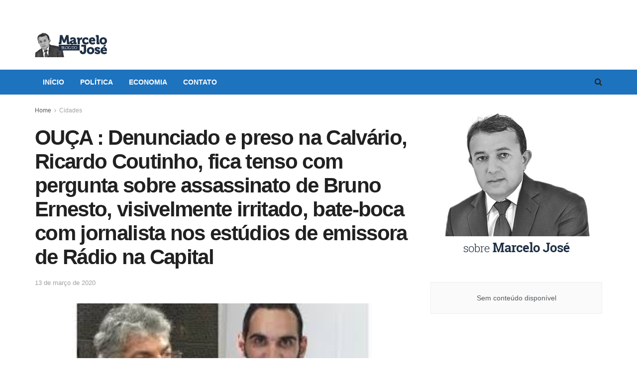

--- FILE ---
content_type: text/html; charset=UTF-8
request_url: https://marcelojose.com.br/2020/03/13/ouca-denunciado-e-preso-na-calvario-ricardo-coutinho-fica-tenso-com-pergunta-sobre-assassinato-de-bruno-ernesto-visivelmente-irritado-bate-boca-com-jornalista-nos-estudios-de-emissora-de-radio-na-ca/
body_size: 16638
content:
<!doctype html>
<!--[if lt IE 7]> <html class="no-js lt-ie9 lt-ie8 lt-ie7" lang="pt-BR"> <![endif]-->
<!--[if IE 7]>    <html class="no-js lt-ie9 lt-ie8" lang="pt-BR"> <![endif]-->
<!--[if IE 8]>    <html class="no-js lt-ie9" lang="pt-BR"> <![endif]-->
<!--[if IE 9]>    <html class="no-js lt-ie10" lang="pt-BR"> <![endif]-->
<!--[if gt IE 8]><!--> <html class="no-js" lang="pt-BR"> <!--<![endif]-->
<head>
<meta http-equiv="Content-Type" content="text/html; charset=UTF-8" />
<meta name='viewport' content='width=device-width, initial-scale=1, user-scalable=yes' />
<link rel="profile" href="http://gmpg.org/xfn/11" />
<link rel="pingback" href="https://marcelojose.com.br/site/xmlrpc.php" />
<title>OUÇA : Denunciado e preso na Calvário, Ricardo Coutinho, fica tenso com pergunta sobre assassinato de Bruno Ernesto, visivelmente irritado,  bate-boca com jornalista nos estúdios de emissora de Rádio na Capital &#8211; Blog do Marcelo José</title>
<script type="text/javascript">
var jnews_ajax_url = '/?ajax-request=jnews'
</script>
<link rel="alternate" type="application/rss+xml" title="Feed para Blog do Marcelo José &raquo;" href="https://marcelojose.com.br/feed/" />
<link rel="alternate" type="application/rss+xml" title="Feed de comentários para Blog do Marcelo José &raquo;" href="https://marcelojose.com.br/comments/feed/" />
<link rel="alternate" type="application/rss+xml" title="Feed de comentários para Blog do Marcelo José &raquo; OUÇA : Denunciado e preso na Calvário, Ricardo Coutinho, fica tenso com pergunta sobre assassinato de Bruno Ernesto, visivelmente irritado,  bate-boca com jornalista nos estúdios de emissora de Rádio na Capital" href="https://marcelojose.com.br/2020/03/13/ouca-denunciado-e-preso-na-calvario-ricardo-coutinho-fica-tenso-com-pergunta-sobre-assassinato-de-bruno-ernesto-visivelmente-irritado-bate-boca-com-jornalista-nos-estudios-de-emissora-de-radio-na-ca/feed/" />
<!-- This site uses the Google Analytics by MonsterInsights plugin v9.11.1 - Using Analytics tracking - https://www.monsterinsights.com/ -->
<script src="//www.googletagmanager.com/gtag/js?id=G-11C92F5R79"  data-cfasync="false" data-wpfc-render="false" type="text/javascript" async></script>
<script data-cfasync="false" data-wpfc-render="false" type="text/javascript">
var mi_version = '9.11.1';
var mi_track_user = true;
var mi_no_track_reason = '';
var MonsterInsightsDefaultLocations = {"page_location":"https:\/\/marcelojose.com.br\/2020\/03\/13\/ouca-denunciado-e-preso-na-calvario-ricardo-coutinho-fica-tenso-com-pergunta-sobre-assassinato-de-bruno-ernesto-visivelmente-irritado-bate-boca-com-jornalista-nos-estudios-de-emissora-de-radio-na-ca\/"};
if ( typeof MonsterInsightsPrivacyGuardFilter === 'function' ) {
var MonsterInsightsLocations = (typeof MonsterInsightsExcludeQuery === 'object') ? MonsterInsightsPrivacyGuardFilter( MonsterInsightsExcludeQuery ) : MonsterInsightsPrivacyGuardFilter( MonsterInsightsDefaultLocations );
} else {
var MonsterInsightsLocations = (typeof MonsterInsightsExcludeQuery === 'object') ? MonsterInsightsExcludeQuery : MonsterInsightsDefaultLocations;
}
var disableStrs = [
'ga-disable-G-11C92F5R79',
];
/* Function to detect opted out users */
function __gtagTrackerIsOptedOut() {
for (var index = 0; index < disableStrs.length; index++) {
if (document.cookie.indexOf(disableStrs[index] + '=true') > -1) {
return true;
}
}
return false;
}
/* Disable tracking if the opt-out cookie exists. */
if (__gtagTrackerIsOptedOut()) {
for (var index = 0; index < disableStrs.length; index++) {
window[disableStrs[index]] = true;
}
}
/* Opt-out function */
function __gtagTrackerOptout() {
for (var index = 0; index < disableStrs.length; index++) {
document.cookie = disableStrs[index] + '=true; expires=Thu, 31 Dec 2099 23:59:59 UTC; path=/';
window[disableStrs[index]] = true;
}
}
if ('undefined' === typeof gaOptout) {
function gaOptout() {
__gtagTrackerOptout();
}
}
window.dataLayer = window.dataLayer || [];
window.MonsterInsightsDualTracker = {
helpers: {},
trackers: {},
};
if (mi_track_user) {
function __gtagDataLayer() {
dataLayer.push(arguments);
}
function __gtagTracker(type, name, parameters) {
if (!parameters) {
parameters = {};
}
if (parameters.send_to) {
__gtagDataLayer.apply(null, arguments);
return;
}
if (type === 'event') {
parameters.send_to = monsterinsights_frontend.v4_id;
var hookName = name;
if (typeof parameters['event_category'] !== 'undefined') {
hookName = parameters['event_category'] + ':' + name;
}
if (typeof MonsterInsightsDualTracker.trackers[hookName] !== 'undefined') {
MonsterInsightsDualTracker.trackers[hookName](parameters);
} else {
__gtagDataLayer('event', name, parameters);
}
} else {
__gtagDataLayer.apply(null, arguments);
}
}
__gtagTracker('js', new Date());
__gtagTracker('set', {
'developer_id.dZGIzZG': true,
});
if ( MonsterInsightsLocations.page_location ) {
__gtagTracker('set', MonsterInsightsLocations);
}
__gtagTracker('config', 'G-11C92F5R79', {"forceSSL":"true","link_attribution":"true"} );
window.gtag = __gtagTracker;										(function () {
/* https://developers.google.com/analytics/devguides/collection/analyticsjs/ */
/* ga and __gaTracker compatibility shim. */
var noopfn = function () {
return null;
};
var newtracker = function () {
return new Tracker();
};
var Tracker = function () {
return null;
};
var p = Tracker.prototype;
p.get = noopfn;
p.set = noopfn;
p.send = function () {
var args = Array.prototype.slice.call(arguments);
args.unshift('send');
__gaTracker.apply(null, args);
};
var __gaTracker = function () {
var len = arguments.length;
if (len === 0) {
return;
}
var f = arguments[len - 1];
if (typeof f !== 'object' || f === null || typeof f.hitCallback !== 'function') {
if ('send' === arguments[0]) {
var hitConverted, hitObject = false, action;
if ('event' === arguments[1]) {
if ('undefined' !== typeof arguments[3]) {
hitObject = {
'eventAction': arguments[3],
'eventCategory': arguments[2],
'eventLabel': arguments[4],
'value': arguments[5] ? arguments[5] : 1,
}
}
}
if ('pageview' === arguments[1]) {
if ('undefined' !== typeof arguments[2]) {
hitObject = {
'eventAction': 'page_view',
'page_path': arguments[2],
}
}
}
if (typeof arguments[2] === 'object') {
hitObject = arguments[2];
}
if (typeof arguments[5] === 'object') {
Object.assign(hitObject, arguments[5]);
}
if ('undefined' !== typeof arguments[1].hitType) {
hitObject = arguments[1];
if ('pageview' === hitObject.hitType) {
hitObject.eventAction = 'page_view';
}
}
if (hitObject) {
action = 'timing' === arguments[1].hitType ? 'timing_complete' : hitObject.eventAction;
hitConverted = mapArgs(hitObject);
__gtagTracker('event', action, hitConverted);
}
}
return;
}
function mapArgs(args) {
var arg, hit = {};
var gaMap = {
'eventCategory': 'event_category',
'eventAction': 'event_action',
'eventLabel': 'event_label',
'eventValue': 'event_value',
'nonInteraction': 'non_interaction',
'timingCategory': 'event_category',
'timingVar': 'name',
'timingValue': 'value',
'timingLabel': 'event_label',
'page': 'page_path',
'location': 'page_location',
'title': 'page_title',
'referrer' : 'page_referrer',
};
for (arg in args) {
if (!(!args.hasOwnProperty(arg) || !gaMap.hasOwnProperty(arg))) {
hit[gaMap[arg]] = args[arg];
} else {
hit[arg] = args[arg];
}
}
return hit;
}
try {
f.hitCallback();
} catch (ex) {
}
};
__gaTracker.create = newtracker;
__gaTracker.getByName = newtracker;
__gaTracker.getAll = function () {
return [];
};
__gaTracker.remove = noopfn;
__gaTracker.loaded = true;
window['__gaTracker'] = __gaTracker;
})();
} else {
console.log("");
(function () {
function __gtagTracker() {
return null;
}
window['__gtagTracker'] = __gtagTracker;
window['gtag'] = __gtagTracker;
})();
}
</script>
<!-- / Google Analytics by MonsterInsights -->
<!-- <link rel='stylesheet' id='wp-block-library-css'  href='https://marcelojose.com.br/site/wp-includes/css/dist/block-library/style.min.css?ver=5.6.16' type='text/css' media='all' /> -->
<link rel="stylesheet" type="text/css" href="//marcelojose.com.br/site/wp-content/cache/wpfc-minified/fwuqjyw/ffyv6.css" media="all"/>
<style id='wp-block-library-inline-css' type='text/css'>
.has-text-align-justify{text-align:justify;}
</style>
<!-- <link rel='stylesheet' id='_ning_font_awesome_css-css'  href='https://marcelojose.com.br/site/wp-content/plugins/angwp/assets/fonts/font-awesome/css/font-awesome.min.css?ver=1.6.0' type='text/css' media='all' /> -->
<!-- <link rel='stylesheet' id='_ning_css-css'  href='https://marcelojose.com.br/site/wp-content/plugins/angwp/assets/dist/angwp.bundle.js.css?ver=1.6.0' type='text/css' media='all' /> -->
<!-- <link rel='stylesheet' id='spr_col_animate_css-css'  href='https://marcelojose.com.br/site/wp-content/plugins/angwp/include/extensions/spr_columns/assets/css/animate.min.css?ver=1.6.0' type='text/css' media='all' /> -->
<!-- <link rel='stylesheet' id='spr_col_css-css'  href='https://marcelojose.com.br/site/wp-content/plugins/angwp/include/extensions/spr_columns/assets/css/spr_columns.css?ver=1.6.0' type='text/css' media='all' /> -->
<!-- <link rel='stylesheet' id='js_composer_front-css'  href='https://marcelojose.com.br/site/wp-content/plugins/js_composer/assets/css/js_composer.min.css?ver=6.5.0' type='text/css' media='all' /> -->
<!-- <link rel='stylesheet' id='mediaelement-css'  href='https://marcelojose.com.br/site/wp-includes/js/mediaelement/mediaelementplayer-legacy.min.css?ver=4.2.16' type='text/css' media='all' /> -->
<!-- <link rel='stylesheet' id='wp-mediaelement-css'  href='https://marcelojose.com.br/site/wp-includes/js/mediaelement/wp-mediaelement.min.css?ver=5.6.16' type='text/css' media='all' /> -->
<!-- <link rel='stylesheet' id='jnews-frontend-css'  href='https://marcelojose.com.br/site/wp-content/themes/jnews/assets/dist/frontend.min.css?ver=7.2.0' type='text/css' media='all' /> -->
<!-- <link rel='stylesheet' id='jnews-style-css'  href='https://marcelojose.com.br/site/wp-content/themes/jnews/style.css?ver=7.2.0' type='text/css' media='all' /> -->
<!-- <link rel='stylesheet' id='jnews-darkmode-css'  href='https://marcelojose.com.br/site/wp-content/themes/jnews/assets/css/darkmode.css?ver=7.2.0' type='text/css' media='all' /> -->
<!-- <link rel='stylesheet' id='jetpack_css-css'  href='https://marcelojose.com.br/site/wp-content/plugins/jetpack/css/jetpack.css?ver=9.6.4' type='text/css' media='all' /> -->
<!-- <link rel='stylesheet' id='jnews-select-share-css'  href='https://marcelojose.com.br/site/wp-content/plugins/jnews-social-share/assets/css/plugin.css' type='text/css' media='all' /> -->
<link rel="stylesheet" type="text/css" href="//marcelojose.com.br/site/wp-content/cache/wpfc-minified/eh9m8tjl/ffyv6.css" media="all"/>
<script src='//marcelojose.com.br/site/wp-content/cache/wpfc-minified/2qdqdxn5/ffyv6.js' type="text/javascript"></script>
<!-- <script type='text/javascript' src='https://marcelojose.com.br/site/wp-content/plugins/google-analytics-for-wordpress/assets/js/frontend-gtag.min.js?ver=9.11.1' id='monsterinsights-frontend-script-js'></script> -->
<script data-cfasync="false" data-wpfc-render="false" type="text/javascript" id='monsterinsights-frontend-script-js-extra'>/* <![CDATA[ */
var monsterinsights_frontend = {"js_events_tracking":"true","download_extensions":"doc,pdf,ppt,zip,xls,docx,pptx,xlsx","inbound_paths":"[{\"path\":\"\\\/go\\\/\",\"label\":\"affiliate\"},{\"path\":\"\\\/recommend\\\/\",\"label\":\"affiliate\"}]","home_url":"https:\/\/marcelojose.com.br","hash_tracking":"false","v4_id":"G-11C92F5R79"};/* ]]> */
</script>
<script src='//marcelojose.com.br/site/wp-content/cache/wpfc-minified/q63sxeb4/ffyv6.js' type="text/javascript"></script>
<!-- <script type='text/javascript' src='https://marcelojose.com.br/site/wp-includes/js/jquery/jquery.min.js?ver=3.5.1' id='jquery-core-js'></script> -->
<!-- <script type='text/javascript' src='https://marcelojose.com.br/site/wp-includes/js/jquery/jquery-migrate.min.js?ver=3.3.2' id='jquery-migrate-js'></script> -->
<!-- <script type='text/javascript' src='https://marcelojose.com.br/site/wp-content/plugins/angwp/assets/dev/js/advertising.js?ver=5.6.16' id='adning_dummy_advertising-js'></script> -->
<link rel="https://api.w.org/" href="https://marcelojose.com.br/wp-json/" /><link rel="alternate" type="application/json" href="https://marcelojose.com.br/wp-json/wp/v2/posts/10443" /><link rel="EditURI" type="application/rsd+xml" title="RSD" href="https://marcelojose.com.br/site/xmlrpc.php?rsd" />
<link rel="wlwmanifest" type="application/wlwmanifest+xml" href="https://marcelojose.com.br/site/wp-includes/wlwmanifest.xml" /> 
<meta name="generator" content="WordPress 5.6.16" />
<link rel="canonical" href="https://marcelojose.com.br/2020/03/13/ouca-denunciado-e-preso-na-calvario-ricardo-coutinho-fica-tenso-com-pergunta-sobre-assassinato-de-bruno-ernesto-visivelmente-irritado-bate-boca-com-jornalista-nos-estudios-de-emissora-de-radio-na-ca/" />
<link rel='shortlink' href='https://marcelojose.com.br/?p=10443' />
<link rel="alternate" type="application/json+oembed" href="https://marcelojose.com.br/wp-json/oembed/1.0/embed?url=https%3A%2F%2Fmarcelojose.com.br%2F2020%2F03%2F13%[base64]%2F" />
<link rel="alternate" type="text/xml+oembed" href="https://marcelojose.com.br/wp-json/oembed/1.0/embed?url=https%3A%2F%2Fmarcelojose.com.br%2F2020%2F03%2F13%[base64]%2F&#038;format=xml" />
<meta property="fb:app_id" content=""/>
<!--/ Facebook Thumb Fixer Open Graph /-->
<meta property="og:type" content="article" />
<meta property="og:url" content="https://marcelojose.com.br/2020/03/13/ouca-denunciado-e-preso-na-calvario-ricardo-coutinho-fica-tenso-com-pergunta-sobre-assassinato-de-bruno-ernesto-visivelmente-irritado-bate-boca-com-jornalista-nos-estudios-de-emissora-de-radio-na-ca/" />
<meta property="og:title" content="OUÇA : Denunciado e preso na Calvário, Ricardo Coutinho, fica tenso com pergunta sobre assassinato de Bruno Ernesto, visivelmente irritado,  bate-boca com jornalista nos estúdios de emissora de Rádio na Capital" />
<meta property="og:description" content="Denunciado e preso na Operação Calvário, o ex-governador Ricardo Coutinho, perdeu o controle durante entrevista na rádio Sanhauá nesta sexta-feira, dia 13, quando foi perguntado pelo jornalista Ytalo  Kubitschek sobre o assassinato do jovem Bruno Ernesto. &nbsp; OUÇA :" />
<meta property="og:site_name" content="Blog do Marcelo José" />
<meta property="og:image" content="https://marcelojose.com.br/site/wp-content/uploads/2020/03/ytaloerc.jpg" />
<meta itemscope itemtype="article" />
<meta itemprop="description" content="Denunciado e preso na Operação Calvário, o ex-governador Ricardo Coutinho, perdeu o controle durante entrevista na rádio Sanhauá nesta sexta-feira, dia 13, quando foi perguntado pelo jornalista Ytalo  Kubitschek sobre o assassinato do jovem Bruno Ernesto. &nbsp; OUÇA :" />
<meta itemprop="image" content="https://marcelojose.com.br/site/wp-content/uploads/2020/03/ytaloerc.jpg" />
<style type='text/css'>img#wpstats{display:none}</style>
<meta name="generator" content="Powered by WPBakery Page Builder - drag and drop page builder for WordPress."/>
<!-- Ads on this site are served by Adning v1.6.0 - adning.com -->
<style></style><!-- / Adning. -->
<script type='application/ld+json'>{"@context":"http:\/\/schema.org","@type":"Organization","@id":"https:\/\/marcelojose.com.br\/site\/#organization","url":"https:\/\/marcelojose.com.br\/site\/","name":"","logo":{"@type":"ImageObject","url":""},"sameAs":[]}</script>
<script type='application/ld+json'>{"@context":"http:\/\/schema.org","@type":"WebSite","@id":"https:\/\/marcelojose.com.br\/site\/#website","url":"https:\/\/marcelojose.com.br\/site\/","name":"","potentialAction":{"@type":"SearchAction","target":"https:\/\/marcelojose.com.br\/site\/?s={search_term_string}","query-input":"required name=search_term_string"}}</script>
<style id="jeg_dynamic_css" type="text/css" data-type="jeg_custom-css">a,.jeg_menu_style_5 > li > a:hover,.jeg_menu_style_5 > li.sfHover > a,.jeg_menu_style_5 > li.current-menu-item > a,.jeg_menu_style_5 > li.current-menu-ancestor > a,.jeg_navbar .jeg_menu:not(.jeg_main_menu) > li > a:hover,.jeg_midbar .jeg_menu:not(.jeg_main_menu) > li > a:hover,.jeg_side_tabs li.active,.jeg_block_heading_5 strong,.jeg_block_heading_6 strong,.jeg_block_heading_7 strong,.jeg_block_heading_8 strong,.jeg_subcat_list li a:hover,.jeg_subcat_list li button:hover,.jeg_pl_lg_7 .jeg_thumb .jeg_post_category a,.jeg_pl_xs_2:before,.jeg_pl_xs_4 .jeg_postblock_content:before,.jeg_postblock .jeg_post_title a:hover,.jeg_hero_style_6 .jeg_post_title a:hover,.jeg_sidefeed .jeg_pl_xs_3 .jeg_post_title a:hover,.widget_jnews_popular .jeg_post_title a:hover,.jeg_meta_author a,.widget_archive li a:hover,.widget_pages li a:hover,.widget_meta li a:hover,.widget_recent_entries li a:hover,.widget_rss li a:hover,.widget_rss cite,.widget_categories li a:hover,.widget_categories li.current-cat > a,#breadcrumbs a:hover,.jeg_share_count .counts,.commentlist .bypostauthor > .comment-body > .comment-author > .fn,span.required,.jeg_review_title,.bestprice .price,.authorlink a:hover,.jeg_vertical_playlist .jeg_video_playlist_play_icon,.jeg_vertical_playlist .jeg_video_playlist_item.active .jeg_video_playlist_thumbnail:before,.jeg_horizontal_playlist .jeg_video_playlist_play,.woocommerce li.product .pricegroup .button,.widget_display_forums li a:hover,.widget_display_topics li:before,.widget_display_replies li:before,.widget_display_views li:before,.bbp-breadcrumb a:hover,.jeg_mobile_menu li.sfHover > a,.jeg_mobile_menu li a:hover,.split-template-6 .pagenum { color : #1e73be; } .jeg_menu_style_1 > li > a:before,.jeg_menu_style_2 > li > a:before,.jeg_menu_style_3 > li > a:before,.jeg_side_toggle,.jeg_slide_caption .jeg_post_category a,.jeg_slider_type_1 .owl-nav .owl-next,.jeg_block_heading_1 .jeg_block_title span,.jeg_block_heading_2 .jeg_block_title span,.jeg_block_heading_3,.jeg_block_heading_4 .jeg_block_title span,.jeg_block_heading_6:after,.jeg_pl_lg_box .jeg_post_category a,.jeg_pl_md_box .jeg_post_category a,.jeg_readmore:hover,.jeg_thumb .jeg_post_category a,.jeg_block_loadmore a:hover, .jeg_postblock.alt .jeg_block_loadmore a:hover,.jeg_block_loadmore a.active,.jeg_postblock_carousel_2 .jeg_post_category a,.jeg_heroblock .jeg_post_category a,.jeg_pagenav_1 .page_number.active,.jeg_pagenav_1 .page_number.active:hover,input[type="submit"],.btn,.button,.widget_tag_cloud a:hover,.popularpost_item:hover .jeg_post_title a:before,.jeg_splitpost_4 .page_nav,.jeg_splitpost_5 .page_nav,.jeg_post_via a:hover,.jeg_post_source a:hover,.jeg_post_tags a:hover,.comment-reply-title small a:before,.comment-reply-title small a:after,.jeg_storelist .productlink,.authorlink li.active a:before,.jeg_footer.dark .socials_widget:not(.nobg) a:hover .fa,.jeg_breakingnews_title,.jeg_overlay_slider_bottom.owl-carousel .owl-nav div,.jeg_overlay_slider_bottom.owl-carousel .owl-nav div:hover,.jeg_vertical_playlist .jeg_video_playlist_current,.woocommerce span.onsale,.woocommerce #respond input#submit:hover,.woocommerce a.button:hover,.woocommerce button.button:hover,.woocommerce input.button:hover,.woocommerce #respond input#submit.alt,.woocommerce a.button.alt,.woocommerce button.button.alt,.woocommerce input.button.alt,.jeg_popup_post .caption,.jeg_footer.dark input[type="submit"],.jeg_footer.dark .btn,.jeg_footer.dark .button,.footer_widget.widget_tag_cloud a:hover, .jeg_inner_content .content-inner .jeg_post_category a:hover, #buddypress .standard-form button, #buddypress a.button, #buddypress input[type="submit"], #buddypress input[type="button"], #buddypress input[type="reset"], #buddypress ul.button-nav li a, #buddypress .generic-button a, #buddypress .generic-button button, #buddypress .comment-reply-link, #buddypress a.bp-title-button, #buddypress.buddypress-wrap .members-list li .user-update .activity-read-more a, div#buddypress .standard-form button:hover,div#buddypress a.button:hover,div#buddypress input[type="submit"]:hover,div#buddypress input[type="button"]:hover,div#buddypress input[type="reset"]:hover,div#buddypress ul.button-nav li a:hover,div#buddypress .generic-button a:hover,div#buddypress .generic-button button:hover,div#buddypress .comment-reply-link:hover,div#buddypress a.bp-title-button:hover,div#buddypress.buddypress-wrap .members-list li .user-update .activity-read-more a:hover, #buddypress #item-nav .item-list-tabs ul li a:before, .jeg_inner_content .jeg_meta_container .follow-wrapper a { background-color : #1e73be; } .jeg_block_heading_7 .jeg_block_title span, .jeg_readmore:hover, .jeg_block_loadmore a:hover, .jeg_block_loadmore a.active, .jeg_pagenav_1 .page_number.active, .jeg_pagenav_1 .page_number.active:hover, .jeg_pagenav_3 .page_number:hover, .jeg_prevnext_post a:hover h3, .jeg_overlay_slider .jeg_post_category, .jeg_sidefeed .jeg_post.active, .jeg_vertical_playlist.jeg_vertical_playlist .jeg_video_playlist_item.active .jeg_video_playlist_thumbnail img, .jeg_horizontal_playlist .jeg_video_playlist_item.active { border-color : #1e73be; } .jeg_tabpost_nav li.active, .woocommerce div.product .woocommerce-tabs ul.tabs li.active { border-bottom-color : #1e73be; } .jeg_post_meta .fa, .entry-header .jeg_post_meta .fa, .jeg_review_stars, .jeg_price_review_list { color : #2044b2; } .jeg_share_button.share-float.share-monocrhome a { background-color : #2044b2; } .jeg_header .jeg_bottombar.jeg_navbar_wrapper:not(.jeg_navbar_boxed), .jeg_header .jeg_bottombar.jeg_navbar_boxed .jeg_nav_row { background : #1e73be; } .jeg_header_sticky .jeg_navbar_wrapper:not(.jeg_navbar_boxed), .jeg_header_sticky .jeg_navbar_boxed .jeg_nav_row { background : #1e73be; } .jeg_stickybar a, .jeg_stickybar.dark a { color : #ffffff; } .jeg_header .jeg_menu.jeg_main_menu > li > a { color : #ffffff; } .jeg_menu_style_1 > li > a:before, .jeg_menu_style_2 > li > a:before, .jeg_menu_style_3 > li > a:before { background : #1e73be; } .jeg_header .jeg_menu.jeg_main_menu > li > a:hover, .jeg_header .jeg_menu.jeg_main_menu > li.sfHover > a, .jeg_header .jeg_menu.jeg_main_menu > li > .sf-with-ul:hover:after, .jeg_header .jeg_menu.jeg_main_menu > li.sfHover > .sf-with-ul:after, .jeg_header .jeg_menu_style_4 > li.current-menu-item > a, .jeg_header .jeg_menu_style_4 > li.current-menu-ancestor > a, .jeg_header .jeg_menu_style_5 > li.current-menu-item > a, .jeg_header .jeg_menu_style_5 > li.current-menu-ancestor > a { color : #d1d1d1; } </style><style type="text/css">
.no_thumbnail .jeg_thumb,
.thumbnail-container.no_thumbnail {
display: none !important;
}
.jeg_search_result .jeg_pl_xs_3.no_thumbnail .jeg_postblock_content,
.jeg_sidefeed .jeg_pl_xs_3.no_thumbnail .jeg_postblock_content,
.jeg_pl_sm.no_thumbnail .jeg_postblock_content {
margin-left: 0;
}
.jeg_postblock_11 .no_thumbnail .jeg_postblock_content,
.jeg_postblock_12 .no_thumbnail .jeg_postblock_content,
.jeg_postblock_12.jeg_col_3o3 .no_thumbnail .jeg_postblock_content  {
margin-top: 0;
}
.jeg_postblock_15 .jeg_pl_md_box.no_thumbnail .jeg_postblock_content,
.jeg_postblock_19 .jeg_pl_md_box.no_thumbnail .jeg_postblock_content,
.jeg_postblock_24 .jeg_pl_md_box.no_thumbnail .jeg_postblock_content,
.jeg_sidefeed .jeg_pl_md_box .jeg_postblock_content {
position: relative;
}
.jeg_postblock_carousel_2 .no_thumbnail .jeg_post_title a,
.jeg_postblock_carousel_2 .no_thumbnail .jeg_post_title a:hover,
.jeg_postblock_carousel_2 .no_thumbnail .jeg_post_meta .fa {
color: #212121 !important;
} 
</style>		<style type="text/css" id="wp-custom-css">
.jeg_logo img {
margin-bottom: -40px;
}		</style>
<noscript><style> .wpb_animate_when_almost_visible { opacity: 1; }</style></noscript></head>
<body class="post-template-default single single-post postid-10443 single-format-standard wp-embed-responsive jeg_toggle_dark jeg_single_tpl_1 jnews jsc_normal wpb-js-composer js-comp-ver-6.5.0 vc_responsive">
<div class="jeg_ad jeg_ad_top jnews_header_top_ads">
<div class='ads-wrapper  '></div>    </div>
<!-- The Main Wrapper
============================================= -->
<div class="jeg_viewport">
<div class="jeg_header_wrapper">
<div class="jeg_header_instagram_wrapper">
</div>
<!-- HEADER -->
<div class="jeg_header normal">
<div class="jeg_midbar jeg_container normal">
<div class="container">
<div class="jeg_nav_row">
<div class="jeg_nav_col jeg_nav_left jeg_nav_normal">
<div class="item_wrap jeg_nav_alignleft">
<div class="jeg_nav_item jeg_logo jeg_desktop_logo">
<div class="site-title">
<a href="https://marcelojose.com.br/" style="padding: 0 0 0 0;">
<img class='jeg_logo_img' src="https://marcelojose.com.br/site/wp-content/uploads/2017/08/marcelo-jose-marca.jpg" srcset="https://marcelojose.com.br/site/wp-content/uploads/2017/08/marcelo-jose-marca.jpg 1x, https://marcelojose.com.br/site/wp-content/uploads/2017/08/marcelo-jose-marca.jpg 2x" alt="Blog do Marcelo José"data-light-src="https://marcelojose.com.br/site/wp-content/uploads/2017/08/marcelo-jose-marca.jpg" data-light-srcset="https://marcelojose.com.br/site/wp-content/uploads/2017/08/marcelo-jose-marca.jpg 1x, https://marcelojose.com.br/site/wp-content/uploads/2017/08/marcelo-jose-marca.jpg 2x" data-dark-src="https://marcelojose.com.br/site/wp-content/uploads/2017/08/marcelo-jose-marca.jpg" data-dark-srcset="https://marcelojose.com.br/site/wp-content/uploads/2017/08/marcelo-jose-marca.jpg 1x, https://marcelojose.com.br/site/wp-content/uploads/2017/08/marcelo-jose-marca.jpg 2x">	    	</a>
</div>
</div>                    </div>
</div>
<div class="jeg_nav_col jeg_nav_center jeg_nav_normal">
<div class="item_wrap jeg_nav_aligncenter">
</div>
</div>
<div class="jeg_nav_col jeg_nav_right jeg_nav_grow">
<div class="item_wrap jeg_nav_alignright">
<div class="jeg_nav_item jeg_ad jeg_ad_top jnews_header_ads">
<div class='ads-wrapper  '><div class='ads_shortcode'><div class="angwp_18350 _ning_outer ang_zone_18350 _ning_jss_zone _align_center" style="max-width:728px;width:100%;overflow:hidden;height:inherit;"><div class="_ning_label _left" style=""></div><div id="_ning_zone_18350_769796169" class="_ning_zone_inner" style="width:728px; height:90px;position:relative;"><div u="slides" style="position:absolute; overflow:hidden; left:0px; top:0px;width:728px; height:90px;"><div class="slide_1 slide" idle="5000"><div class="angwp_46691 _ning_cont _ning_hidden _align_center" data-size="728x90" data-bid="46691" data-aid="18350" style="max-width:728px; width:100%;height:inherit;"><div class="_ning_inner" style=""><!— INICIO TAG —>
<!— 
Id: 9606 
Campanha:  REFIS PRORROGADO
Server: Metrike 
Veículo:  BLOG DO MARCELO JOSE 
Cliente:  PMJP   
Formato: PMJP | BLOG DO MARCELO JOSE - 728x90 
Data de Veiculação: 28/11/2025 - 31/12/2025
—>
<ins data-revive-zoneid="9606" data-revive-id="566f260197bf822e7263f1a3667caa2f"></ins>
<script async src="//ads.metrike.com/asyncjs.php"></script>
<!— FIM TAG —></div></div><div class="clear"></div></div></div></div></div><div class="clear"></div></div></div></div>                    </div>
</div>
</div>
</div>
</div><div class="jeg_bottombar jeg_navbar jeg_container jeg_navbar_wrapper jeg_navbar_normal jeg_navbar_normal">
<div class="container">
<div class="jeg_nav_row">
<div class="jeg_nav_col jeg_nav_left jeg_nav_grow">
<div class="item_wrap jeg_nav_alignleft">
<div class="jeg_main_menu_wrapper">
<div class="jeg_nav_item jeg_mainmenu_wrap"><ul class="jeg_menu jeg_main_menu jeg_menu_style_3" data-animation="slide"><li id="menu-item-18337" class="menu-item menu-item-type-post_type menu-item-object-page menu-item-home menu-item-18337 bgnav" data-item-row="default" ><a href="https://marcelojose.com.br/">Início</a></li>
<li id="menu-item-19" class="menu-item menu-item-type-taxonomy menu-item-object-category current-post-ancestor current-menu-parent current-post-parent menu-item-19 bgnav" data-item-row="default" ><a href="https://marcelojose.com.br/category/politica/">Política</a></li>
<li id="menu-item-20" class="menu-item menu-item-type-taxonomy menu-item-object-category current-post-ancestor current-menu-parent current-post-parent menu-item-20 bgnav" data-item-row="default" ><a href="https://marcelojose.com.br/category/economia/">Economia</a></li>
<li id="menu-item-17" class="menu-item menu-item-type-post_type menu-item-object-page menu-item-17 bgnav" data-item-row="default" ><a href="https://marcelojose.com.br/contato/">Contato</a></li>
</ul></div></div>
</div>
</div>
<div class="jeg_nav_col jeg_nav_center jeg_nav_normal">
<div class="item_wrap jeg_nav_aligncenter">
</div>
</div>
<div class="jeg_nav_col jeg_nav_right jeg_nav_normal">
<div class="item_wrap jeg_nav_alignright">
<!-- Search Icon -->
<div class="jeg_nav_item jeg_search_wrapper search_icon jeg_search_popup_expand">
<a href="#" class="jeg_search_toggle"><i class="fa fa-search"></i></a>
<form action="https://marcelojose.com.br/" method="get" class="jeg_search_form" target="_top">
<input name="s" class="jeg_search_input" placeholder="Pesquisar" type="text" value="" autocomplete="off">
<button type="submit" class="jeg_search_button btn"><i class="fa fa-search"></i></button>
</form>
<!-- jeg_search_hide with_result no_result -->
<div class="jeg_search_result jeg_search_hide with_result">
<div class="search-result-wrapper">
</div>
<div class="search-link search-noresult">
Sem resultados    </div>
<div class="search-link search-all-button">
<i class="fa fa-search"></i> Ver todos os resultados    </div>
</div></div>                    </div>
</div>
</div>
</div>
</div></div><!-- /.jeg_header -->        </div>
<div class="jeg_header_sticky">
<div class="sticky_blankspace"></div>
<div class="jeg_header normal">
<div class="jeg_container">
<div data-mode="scroll" class="jeg_stickybar jeg_navbar jeg_navbar_wrapper jeg_navbar_normal jeg_navbar_normal">
<div class="container">
<div class="jeg_nav_row">
<div class="jeg_nav_col jeg_nav_left jeg_nav_grow">
<div class="item_wrap jeg_nav_alignleft">
<div class="jeg_main_menu_wrapper">
<div class="jeg_nav_item jeg_mainmenu_wrap"><ul class="jeg_menu jeg_main_menu jeg_menu_style_3" data-animation="slide"><li class="menu-item menu-item-type-post_type menu-item-object-page menu-item-home menu-item-18337 bgnav" data-item-row="default" ><a href="https://marcelojose.com.br/">Início</a></li>
<li class="menu-item menu-item-type-taxonomy menu-item-object-category current-post-ancestor current-menu-parent current-post-parent menu-item-19 bgnav" data-item-row="default" ><a href="https://marcelojose.com.br/category/politica/">Política</a></li>
<li class="menu-item menu-item-type-taxonomy menu-item-object-category current-post-ancestor current-menu-parent current-post-parent menu-item-20 bgnav" data-item-row="default" ><a href="https://marcelojose.com.br/category/economia/">Economia</a></li>
<li class="menu-item menu-item-type-post_type menu-item-object-page menu-item-17 bgnav" data-item-row="default" ><a href="https://marcelojose.com.br/contato/">Contato</a></li>
</ul></div></div>
</div>
</div>
<div class="jeg_nav_col jeg_nav_center jeg_nav_normal">
<div class="item_wrap jeg_nav_aligncenter">
</div>
</div>
<div class="jeg_nav_col jeg_nav_right jeg_nav_normal">
<div class="item_wrap jeg_nav_alignright">
<!-- Search Icon -->
<div class="jeg_nav_item jeg_search_wrapper search_icon jeg_search_popup_expand">
<a href="#" class="jeg_search_toggle"><i class="fa fa-search"></i></a>
<form action="https://marcelojose.com.br/" method="get" class="jeg_search_form" target="_top">
<input name="s" class="jeg_search_input" placeholder="Pesquisar" type="text" value="" autocomplete="off">
<button type="submit" class="jeg_search_button btn"><i class="fa fa-search"></i></button>
</form>
<!-- jeg_search_hide with_result no_result -->
<div class="jeg_search_result jeg_search_hide with_result">
<div class="search-result-wrapper">
</div>
<div class="search-link search-noresult">
Sem resultados    </div>
<div class="search-link search-all-button">
<i class="fa fa-search"></i> Ver todos os resultados    </div>
</div></div>                </div>
</div>
</div>
</div>        </div>
</div>
</div>
</div>
<div class="jeg_navbar_mobile_wrapper">
<div class="jeg_navbar_mobile" data-mode="scroll">
<div class="jeg_mobile_bottombar jeg_mobile_midbar jeg_container dark">
<div class="container">
<div class="jeg_nav_row">
<div class="jeg_nav_col jeg_nav_left jeg_nav_normal">
<div class="item_wrap jeg_nav_alignleft">
<div class="jeg_nav_item">
<a href="#" class="toggle_btn jeg_mobile_toggle"><i class="fa fa-bars"></i></a>
</div>                    </div>
</div>
<div class="jeg_nav_col jeg_nav_center jeg_nav_grow">
<div class="item_wrap jeg_nav_aligncenter">
<div class="jeg_nav_item jeg_mobile_logo">
<div class="site-title">
<a href="https://marcelojose.com.br/">
<img class='jeg_logo_img' src="https://marcelojose.com.br/site/wp-content/uploads/2021/02/logomarcelobranca.png" srcset="https://marcelojose.com.br/site/wp-content/uploads/2021/02/logomarcelobranca.png 1x, https://marcelojose.com.br/site/wp-content/uploads/2021/02/logomarcelobranca.png 2x" alt="Blog do Marcelo José"data-light-src="https://marcelojose.com.br/site/wp-content/uploads/2021/02/logomarcelobranca.png" data-light-srcset="https://marcelojose.com.br/site/wp-content/uploads/2021/02/logomarcelobranca.png 1x, https://marcelojose.com.br/site/wp-content/uploads/2021/02/logomarcelobranca.png 2x" data-dark-src="https://marcelojose.com.br/site/wp-content/uploads/2021/02/logomarcelobranca.png" data-dark-srcset="https://marcelojose.com.br/site/wp-content/uploads/2021/02/logomarcelobranca.png 1x, https://marcelojose.com.br/site/wp-content/uploads/2021/02/logomarcelobranca.png 2x">		    </a>
</div>
</div>                    </div>
</div>
<div class="jeg_nav_col jeg_nav_right jeg_nav_normal">
<div class="item_wrap jeg_nav_alignright">
<div class="jeg_nav_item jeg_search_wrapper jeg_search_popup_expand">
<a href="#" class="jeg_search_toggle"><i class="fa fa-search"></i></a>
<form action="https://marcelojose.com.br/" method="get" class="jeg_search_form" target="_top">
<input name="s" class="jeg_search_input" placeholder="Pesquisar" type="text" value="" autocomplete="off">
<button type="submit" class="jeg_search_button btn"><i class="fa fa-search"></i></button>
</form>
<!-- jeg_search_hide with_result no_result -->
<div class="jeg_search_result jeg_search_hide with_result">
<div class="search-result-wrapper">
</div>
<div class="search-link search-noresult">
Sem resultados    </div>
<div class="search-link search-all-button">
<i class="fa fa-search"></i> Ver todos os resultados    </div>
</div></div>                    </div>
</div>
</div>
</div>
</div></div>
<div class="sticky_blankspace" style="height: 60px;"></div>        </div>    <div class="post-wrapper">
<div class="post-wrap" >
<div class="jeg_main ">
<div class="jeg_container">
<div class="jeg_content jeg_singlepage">
<div class="container">
<div class="jeg_ad jeg_article jnews_article_top_ads">
<div class='ads-wrapper  '></div>        </div>
<div class="row">
<div class="jeg_main_content col-md-8">
<div class="jeg_inner_content">
<div class="jeg_breadcrumbs jeg_breadcrumb_container">
<div id="breadcrumbs"><span class="">
<a href="https://marcelojose.com.br">Home</a>
</span><i class="fa fa-angle-right"></i><span class="breadcrumb_last_link">
<a href="https://marcelojose.com.br/category/cidades/">Cidades</a>
</span></div>                        </div>
<div class="entry-header">
<h1 class="jeg_post_title">OUÇA : Denunciado e preso na Calvário, Ricardo Coutinho, fica tenso com pergunta sobre assassinato de Bruno Ernesto, visivelmente irritado,  bate-boca com jornalista nos estúdios de emissora de Rádio na Capital</h1>
<div class="jeg_meta_container"><div class="jeg_post_meta jeg_post_meta_1">
<div class="meta_left">
<div class="jeg_meta_date">
<a href="https://marcelojose.com.br/2020/03/13/ouca-denunciado-e-preso-na-calvario-ricardo-coutinho-fica-tenso-com-pergunta-sobre-assassinato-de-bruno-ernesto-visivelmente-irritado-bate-boca-com-jornalista-nos-estudios-de-emissora-de-radio-na-ca/">13 de março de 2020</a>
</div>
</div>
<div class="meta_right">
</div>
</div>
</div>
</div>
<div class="jeg_featured featured_image"><a href="https://marcelojose.com.br/site/wp-content/uploads/2020/03/ytaloerc.jpg"><div class="thumbnail-container animate-lazy" style="padding-bottom:50%"><img width="318" height="159" src="https://marcelojose.com.br/site/wp-content/themes/jnews/assets/img/jeg-empty.png" class="attachment-jnews-750x375 size-jnews-750x375 lazyload wp-post-image" alt="OUÇA : Denunciado e preso na Calvário, Ricardo Coutinho, fica tenso com pergunta sobre assassinato de Bruno Ernesto, visivelmente irritado,  bate-boca com jornalista nos estúdios de emissora de Rádio na Capital" loading="lazy" sizes="(max-width: 318px) 100vw, 318px" data-src="https://marcelojose.com.br/site/wp-content/uploads/2020/03/ytaloerc.jpg" data-srcset="https://marcelojose.com.br/site/wp-content/uploads/2020/03/ytaloerc.jpg 318w, https://marcelojose.com.br/site/wp-content/uploads/2020/03/ytaloerc-300x150.jpg 300w, https://marcelojose.com.br/site/wp-content/uploads/2020/03/ytaloerc-110x55.jpg 110w, https://marcelojose.com.br/site/wp-content/uploads/2020/03/ytaloerc-50x25.jpg 50w" data-sizes="auto" data-expand="700" /></div></a></div>
<div class="jeg_share_top_container"><div class="jeg_share_button clearfix">
<div class="jeg_share_stats">
</div>
<div class="jeg_sharelist">
<a href="http://www.facebook.com/sharer.php?u=https%3A%2F%2Fmarcelojose.com.br%2F2020%2F03%2F13%[base64]%2F" rel='nofollow'  class="jeg_btn-facebook "><i class="fa fa-facebook-official"></i></a><a href="https://twitter.com/intent/tweet?text=OU%C3%87A+%3A+Denunciado+e+preso+na+Calv%C3%A1rio%2C+Ricardo+Coutinho%2C+fica+tenso+com+pergunta+sobre+assassinato+de+Bruno+Ernesto%2C+visivelmente+irritado%2C++bate-boca+com+jornalista+nos+est%C3%BAdios+de+emissora+de+R%C3%A1dio+na+Capital&url=https%3A%2F%2Fmarcelojose.com.br%2F2020%2F03%2F13%[base64]%2F" rel='nofollow'  class="jeg_btn-twitter "><i class="fa fa-twitter"></i></a><a href="//api.whatsapp.com/send?text=OU%C3%87A+%3A+Denunciado+e+preso+na+Calv%C3%A1rio%2C+Ricardo+Coutinho%2C+fica+tenso+com+pergunta+sobre+assassinato+de+Bruno+Ernesto%2C+visivelmente+irritado%2C++bate-boca+com+jornalista+nos+est%C3%BAdios+de+emissora+de+R%C3%A1dio+na+Capital%0Ahttps%3A%2F%2Fmarcelojose.com.br%2F2020%2F03%2F13%[base64]%2F" rel='nofollow'  data-action="share/whatsapp/share"  class="jeg_btn-whatsapp "><i class="fa fa-whatsapp"></i></a><a href="https://telegram.me/share/url?url=https%3A%2F%2Fmarcelojose.com.br%2F2020%2F03%2F13%[base64]%2F&text=OU%C3%87A+%3A+Denunciado+e+preso+na+Calv%C3%A1rio%2C+Ricardo+Coutinho%2C+fica+tenso+com+pergunta+sobre+assassinato+de+Bruno+Ernesto%2C+visivelmente+irritado%2C++bate-boca+com+jornalista+nos+est%C3%BAdios+de+emissora+de+R%C3%A1dio+na+Capital" rel='nofollow'  class="jeg_btn-telegram "><i class="fa fa-telegram"></i></a>
<div class="share-secondary">
<a href="https://www.linkedin.com/shareArticle?url=https%3A%2F%2Fmarcelojose.com.br%2F2020%2F03%2F13%[base64]%2F&title=OU%C3%87A+%3A+Denunciado+e+preso+na+Calv%C3%A1rio%2C+Ricardo+Coutinho%2C+fica+tenso+com+pergunta+sobre+assassinato+de+Bruno+Ernesto%2C+visivelmente+irritado%2C++bate-boca+com+jornalista+nos+est%C3%BAdios+de+emissora+de+R%C3%A1dio+na+Capital" rel='nofollow'  class="jeg_btn-linkedin "><i class="fa fa-linkedin"></i></a>
</div>
<a href="#" class="jeg_btn-toggle"><i class="fa fa-share"></i></a>
</div>
</div></div>
<div class="jeg_ad jeg_article jnews_content_top_ads "><div class='ads-wrapper  '></div></div>
<div class="entry-content no-share">
<div class="jeg_share_button share-float jeg_sticky_share clearfix share-monocrhome">
<div class="jeg_share_float_container"></div>                            </div>
<div class="content-inner ">
<p><img loading="lazy" class="alignnone size-medium wp-image-10447 alignleft" src="https://marcelojose.com.br/site/wp-content/uploads/2020/03/ytaloerc-300x150.jpg" alt="" width="300" height="150" srcset="https://marcelojose.com.br/site/wp-content/uploads/2020/03/ytaloerc-300x150.jpg 300w, https://marcelojose.com.br/site/wp-content/uploads/2020/03/ytaloerc-110x55.jpg 110w, https://marcelojose.com.br/site/wp-content/uploads/2020/03/ytaloerc-50x25.jpg 50w, https://marcelojose.com.br/site/wp-content/uploads/2020/03/ytaloerc.jpg 318w" sizes="(max-width: 300px) 100vw, 300px" />Denunciado e preso na Operação Calvário, o ex-governador Ricardo Coutinho, perdeu o controle durante entrevista na rádio Sanhauá nesta sexta-feira, dia 13, quando foi perguntado pelo jornalista Ytalo  Kubitschek sobre o assassinato do jovem Bruno Ernesto.</p>
<p>&nbsp;</p><div class="jeg_ad jeg_ad_article jnews_content_inline_ads  "><div class='ads-wrapper align-center '><div class='ads_shortcode'><div class="angwp_18354 _ning_outer ang_zone_18354 _ning_jss_zone _align_center" style="max-width:728px;width:100%;overflow:hidden;height:inherit;"><div class="_ning_label _left" style=""></div><div id="_ning_zone_18354_1097756464" class="_ning_zone_inner" style="width:728px; height:90px;position:relative;"><div u="slides" style="position:absolute; overflow:hidden; left:0px; top:0px;width:728px; height:90px;"><div class="slide_1 slide" idle="5000"><div class="angwp_45935 _ning_cont _ning_hidden _align_center" data-size="728x90" data-bid="45935" data-aid="18354" style="max-width:728px; width:100%;height:inherit;"><div class="_ning_inner" style=""><script type="text/javascript">
var rnd = window.rnd || Math.floor(Math.random()*10e6);
var pid1062833 = window.pid1062833 || rnd;
var plc1062833 = window.plc1062833 || 0;
var abkw = window.abkw || '';
var absrc = 'https://servedby.metrike.com.br/adserve/;ID=181570;size=728x90;setID=1062833;type=js;sw='+screen.width+';sh='+screen.height+';spr='+window.devicePixelRatio+';kw='+abkw+';pid='+pid1062833+';place='+(plc1062833++)+';rnd='+rnd+'';
document.write('<scr'+'ipt src="'+absrc+'" type="text/javascript"></scr'+'ipt>');
</script></div></div><div class="clear"></div></div><div class="slide_2 slide" idle="5000"><div class="angwp_46691 _ning_cont _ning_hidden _align_center" data-size="728x90" data-bid="46691" data-aid="18354" style="max-width:728px; width:100%;height:inherit;"><div class="_ning_inner" style=""><!— INICIO TAG —>
<!— 
Id: 9606 
Campanha:  REFIS PRORROGADO
Server: Metrike 
Veículo:  BLOG DO MARCELO JOSE 
Cliente:  PMJP   
Formato: PMJP | BLOG DO MARCELO JOSE - 728x90 
Data de Veiculação: 28/11/2025 - 31/12/2025
—>
<ins data-revive-zoneid="9606" data-revive-id="566f260197bf822e7263f1a3667caa2f"></ins>
<script async src="//ads.metrike.com/asyncjs.php"></script>
<!— FIM TAG —></div></div><div class="clear"></div></div></div></div></div><div class="clear"></div></div></div></div>
<p>OUÇA :</p>
<!--[if lt IE 9]><script>document.createElement('audio');</script><![endif]-->
<audio class="wp-audio-shortcode" id="audio-10443-1" preload="none" style="width: 100%;" controls="controls"><source type="audio/mpeg" src="https://marcelojose.com.br/site/wp-content/uploads/2020/03/Fala-de-RC.mp3?_=1" /><a href="https://marcelojose.com.br/site/wp-content/uploads/2020/03/Fala-de-RC.mp3">https://marcelojose.com.br/site/wp-content/uploads/2020/03/Fala-de-RC.mp3</a></audio>
<div id="wpdevar_comment_2" style="width:100%;text-align:left;">
<span style="padding: 10px;font-size:15px;font-family:Arial,Helvetica Neue,Helvetica,sans-serif;color:#000000;"></span>
<div class="fb-comments" data-href="https://marcelojose.com.br/2020/03/13/ouca-denunciado-e-preso-na-calvario-ricardo-coutinho-fica-tenso-com-pergunta-sobre-assassinato-de-bruno-ernesto-visivelmente-irritado-bate-boca-com-jornalista-nos-estudios-de-emissora-de-radio-na-ca/" data-order-by="social" data-numposts="10" data-width="100%" style="display:block;"></div></div><style>#wpdevar_comment_2 span,#wpdevar_comment_2 iframe{width:100% !important;}</style>                                
</div>
</div>
<div class="jeg_share_bottom_container"></div>
<div class="jeg_ad jeg_article jnews_content_bottom_ads "><div class='ads-wrapper  '></div></div><div class="jnews_prev_next_container"><div class="jeg_prevnext_post">
<a href="https://marcelojose.com.br/2020/03/13/perigo-na-estrada-prf-evita-acidente-grave-ao-interditar-pista-da-br-230-na-ponte-sobre-rio-paraiba/" class="post prev-post">
<span class="caption">Post Anterior</span>
<h3 class="post-title">PERIGO NA ESTRADA &#8211; PRF evita acidente grave ao interditar pista da BR 230 na ponte sobre Rio Paraíba</h3>
</a>
<a href="https://marcelojose.com.br/2020/03/13/caso-bruno-ernesto-advogado-da-familia-do-jovem-assassinado-adverte-ricardo-coutinho-que-processo-nao-esta-arquivado-ate-quando-abusaras-da-inteligencia-dos-paraibanos/" class="post next-post">
<span class="caption">Próximo Post</span>
<h3 class="post-title">CASO BRUNO ERNESTO &#8211; Advogado da família do jovem assassinado adverte Ricardo Coutinho que processo não está arquivado, &#8220;até quando abusarás da inteligência dos paraibanos ?&#8221;</h3>
</a>
</div></div><div class="jnews_author_box_container "></div><div class="jnews_related_post_container"></div><div class="jnews_popup_post_container">    <section class="jeg_popup_post">
<span class="caption">Próximo Post</span>
<div class="jeg_popup_content">
<div class="jeg_thumb">
<a href="https://marcelojose.com.br/2020/03/13/caso-bruno-ernesto-advogado-da-familia-do-jovem-assassinado-adverte-ricardo-coutinho-que-processo-nao-esta-arquivado-ate-quando-abusaras-da-inteligencia-dos-paraibanos/">
<div class="thumbnail-container animate-lazy  size-1000 "><img width="75" height="36" src="https://marcelojose.com.br/site/wp-content/themes/jnews/assets/img/jeg-empty.png" class="attachment-jnews-75x75 size-jnews-75x75 lazyload wp-post-image" alt="CASO BRUNO ERNESTO &#8211; Advogado da família do jovem assassinado adverte Ricardo Coutinho que processo não está arquivado, &#8220;até quando abusarás da inteligência dos paraibanos ?&#8221;" loading="lazy" sizes="(max-width: 75px) 100vw, 75px" data-src="https://marcelojose.com.br/site/wp-content/uploads/2020/03/drninoerciardofoto.jpg" data-srcset="https://marcelojose.com.br/site/wp-content/uploads/2020/03/drninoerciardofoto.jpg 588w, https://marcelojose.com.br/site/wp-content/uploads/2020/03/drninoerciardofoto-300x145.jpg 300w, https://marcelojose.com.br/site/wp-content/uploads/2020/03/drninoerciardofoto-110x53.jpg 110w, https://marcelojose.com.br/site/wp-content/uploads/2020/03/drninoerciardofoto-420x203.jpg 420w, https://marcelojose.com.br/site/wp-content/uploads/2020/03/drninoerciardofoto-50x24.jpg 50w" data-sizes="auto" data-expand="700" /></div>                    </a>
</div>
<h3 class="post-title">
<a href="https://marcelojose.com.br/2020/03/13/caso-bruno-ernesto-advogado-da-familia-do-jovem-assassinado-adverte-ricardo-coutinho-que-processo-nao-esta-arquivado-ate-quando-abusaras-da-inteligencia-dos-paraibanos/">
CASO BRUNO ERNESTO - Advogado da família do jovem assassinado adverte Ricardo Coutinho que processo não está arquivado, "até quando abusarás da inteligência dos paraibanos ?"                    </a>
</h3>
</div>
<div class="jeg_popup_content">
<div class="jeg_thumb">
<a href="https://marcelojose.com.br/2020/03/13/energisa-inscreve-para-vagas-de-estagio-candidatos-do-ensino-medio-e-10-cursos-superiores-para-joao-pessoa-campina-grande-patos-sousa-e-guarabira/">
<div class="thumbnail-container animate-lazy  size-1000 "><img width="75" height="56" src="https://marcelojose.com.br/site/wp-content/themes/jnews/assets/img/jeg-empty.png" class="attachment-jnews-75x75 size-jnews-75x75 lazyload wp-post-image" alt="Energisa inscreve para vagas de estágio candidatos do ensino médio e 10 cursos superiores para João Pessoa, Campina Grande, Patos, Sousa e Guarabira" loading="lazy" sizes="(max-width: 75px) 100vw, 75px" data-src="https://marcelojose.com.br/site/wp-content/uploads/2020/03/energisapb.jpg" data-srcset="https://marcelojose.com.br/site/wp-content/uploads/2020/03/energisapb.jpg 259w, https://marcelojose.com.br/site/wp-content/uploads/2020/03/energisapb-110x82.jpg 110w, https://marcelojose.com.br/site/wp-content/uploads/2020/03/energisapb-50x37.jpg 50w" data-sizes="auto" data-expand="700" /></div>                    </a>
</div>
<h3 class="post-title">
<a href="https://marcelojose.com.br/2020/03/13/energisa-inscreve-para-vagas-de-estagio-candidatos-do-ensino-medio-e-10-cursos-superiores-para-joao-pessoa-campina-grande-patos-sousa-e-guarabira/">
Energisa inscreve para vagas de estágio candidatos do ensino médio e 10 cursos superiores para João Pessoa, Campina Grande, Patos, Sousa e Guarabira                    </a>
</h3>
</div>
<a href="#" class="jeg_popup_close"><i class="fa fa-close"></i></a>
</section>
</div><div class="jnews_comment_container"></div>
</div>
</div>
<div class="jeg_sidebar  jeg_sticky_sidebar col-md-4">
<div class="widget_text widget widget_custom_html" id="custom_html-9"><div class="textwidget custom-html-widget"><a href="https://marcelojose.com.br/marcelo-jose/"><img class="size-full wp-image-4546 aligncenter" src="https://marcelojose.com.br/site/wp-content/uploads/2018/11/marcelojose.jpg" alt="" width="300" height="300" /></a></div></div><div class="widget_text widget widget_custom_html" id="custom_html-6"><div class="textwidget custom-html-widget"><div class="banner-container">
<div class="banner arroba margin-top-30 margin-bottom-20">
<ins data-revive-zoneid="86" data-revive-target="_blank" data-revive-id="b0efb89aeb0e9b62ed748b169cadf2e5"></ins>
<script async src="//ad.joao2507.com/www/delivery/asyncjs.php"></script>
</div>
</div></div></div><div class="widget widget_jnews_module_block_21" id="jnews_module_block_21-2"><div  class="jeg_postblock_21 jeg_postblock jeg_module_hook jeg_pagination_disable jeg_col_1o3 jnews_module_10443_0_69716b4411e8f  normal " data-unique="jnews_module_10443_0_69716b4411e8f">
<div class="jeg_block_container">
<div class='jeg_empty_module'>Sem conteúdo disponível</div>
<div class='module-overlay'>
<div class='preloader_type preloader_dot'>
<div class="module-preloader jeg_preloader dot">
<span></span><span></span><span></span>
</div>
<div class="module-preloader jeg_preloader circle">
<div class="jnews_preloader_circle_outer">
<div class="jnews_preloader_circle_inner"></div>
</div>
</div>
<div class="module-preloader jeg_preloader square">
<div class="jeg_square">
<div class="jeg_square_inner"></div>
</div>
</div>
</div>
</div>
</div>
<div class="jeg_block_navigation">
<div class='navigation_overlay'><div class='module-preloader jeg_preloader'><span></span><span></span><span></span></div></div>
</div>
<script>var jnews_module_10443_0_69716b4411e8f = {"header_icon":"","first_title":"","second_title":"","url":"","header_type":"heading_6","header_background":"","header_secondary_background":"","header_text_color":"","header_line_color":"","header_accent_color":"","header_filter_category":"","header_filter_author":"","header_filter_tag":"","header_filter_text":"All","post_type":"post","content_type":"all","number_post":"5","post_offset":"0","unique_content":"disable","include_post":"","exclude_post":"","include_category":"","exclude_category":"","include_author":"","include_tag":"","exclude_tag":"","sort_by":"popular_post_week","date_format":"default","date_format_custom":"Y\/m\/d","force_normal_image_load":"0","pagination_mode":"disable","pagination_nextprev_showtext":"0","pagination_number_post":"6","pagination_scroll_limit":"0","boxed":"0","boxed_shadow":"0","el_id":"","el_class":"","scheme":"normal","column_width":"auto","title_color":"","accent_color":"","alt_color":"","excerpt_color":"","css":"","paged":1,"column_class":"jeg_col_1o3","class":"jnews_block_21"};</script>
</div></div><div class="widget_text widget widget_custom_html" id="custom_html-7"><div class="textwidget custom-html-widget"><div class="banner-container">
<div class="banner arroba margin-top-30 margin-bottom-20">
<ins data-revive-zoneid="87" data-revive-target="_blank" data-revive-id="b0efb89aeb0e9b62ed748b169cadf2e5"></ins>
<script async src="//ad.joao2507.com/www/delivery/asyncjs.php"></script>
</div>
</div>
</div></div><div class="widget_text widget widget_custom_html" id="custom_html-8"><div class="textwidget custom-html-widget"><div class="banner-container">
<div class="banner arroba margin-top-30 margin-bottom-20">
<ins data-revive-zoneid="88" data-revive-target="_blank" data-revive-id="b0efb89aeb0e9b62ed748b169cadf2e5"></ins>
<script async src="//ad.joao2507.com/www/delivery/asyncjs.php"></script>
</div>
</div>
</div></div></div>        </div>
<div class="jeg_ad jeg_article jnews_article_bottom_ads">
<div class='ads-wrapper  '></div>        </div>
</div>
</div>
</div>
</div>
<div id="post-body-class" class="post-template-default single single-post postid-10443 single-format-standard wp-embed-responsive jeg_toggle_dark jeg_single_tpl_1 jnews jsc_normal wpb-js-composer js-comp-ver-6.5.0 vc_responsive"></div>
</div>
<div class="post-ajax-overlay">
<div class="preloader_type preloader_dot">
<div class="newsfeed_preloader jeg_preloader dot">
<span></span><span></span><span></span>
</div>
<div class="newsfeed_preloader jeg_preloader circle">
<div class="jnews_preloader_circle_outer">
<div class="jnews_preloader_circle_inner"></div>
</div>
</div>
<div class="newsfeed_preloader jeg_preloader square">
<div class="jeg_square"><div class="jeg_square_inner"></div></div>
</div>
</div>
</div>
</div>
        <div class="footer-holder" id="footer" data-id="footer">
<div class="jeg_footer jeg_footer_1 dark">
<div class="jeg_footer_container jeg_container">
<div class="jeg_footer_content">
<div class="container">
<div class="row">
<div class="jeg_footer_primary clearfix">
<div class="col-md-4 footer_column">
</div>
<div class="col-md-4 footer_column">
</div>
<div class="col-md-4 footer_column">
</div>
</div>
</div>
<div class="jeg_footer_secondary clearfix">
<!-- secondary footer right -->
<div class="footer_right">
<ul class="jeg_menu_footer"><li class="menu-item menu-item-type-post_type menu-item-object-page menu-item-home menu-item-18337"><a href="https://marcelojose.com.br/">Início</a></li>
<li class="menu-item menu-item-type-taxonomy menu-item-object-category current-post-ancestor current-menu-parent current-post-parent menu-item-19"><a href="https://marcelojose.com.br/category/politica/">Política</a></li>
<li class="menu-item menu-item-type-taxonomy menu-item-object-category current-post-ancestor current-menu-parent current-post-parent menu-item-20"><a href="https://marcelojose.com.br/category/economia/">Economia</a></li>
<li class="menu-item menu-item-type-post_type menu-item-object-page menu-item-17"><a href="https://marcelojose.com.br/contato/">Contato</a></li>
</ul>
</div>
<!-- secondary footer left -->
<p class="copyright"> © 2021 Todos os direitos reservados  | Desenvolvido por <a href="https://ativaweb.com.br" target="_blank">AtivaWeb</a> </p>
</div> <!-- secondary menu -->
</div>
</div>
</div>
</div><!-- /.footer -->
</div>
<div class="jscroll-to-top">
<a href="#back-to-top" class="jscroll-to-top_link"><i class="fa fa-angle-up"></i></a>
</div>
</div>
<!-- Mobile Navigation
============================================= -->
<div id="jeg_off_canvas" class="normal">
<a href="#" class="jeg_menu_close"><i class="jegicon-cross"></i></a>
<div class="jeg_bg_overlay"></div>
<div class="jeg_mobile_wrapper">
<div class="nav_wrap">
<div class="item_main">
<!-- Search Form -->
<div class="jeg_aside_item jeg_search_wrapper jeg_search_no_expand round">
<a href="#" class="jeg_search_toggle"><i class="fa fa-search"></i></a>
<form action="https://marcelojose.com.br/" method="get" class="jeg_search_form" target="_top">
<input name="s" class="jeg_search_input" placeholder="Pesquisar" type="text" value="" autocomplete="off">
<button type="submit" class="jeg_search_button btn"><i class="fa fa-search"></i></button>
</form>
<!-- jeg_search_hide with_result no_result -->
<div class="jeg_search_result jeg_search_hide with_result">
<div class="search-result-wrapper">
</div>
<div class="search-link search-noresult">
Sem resultados    </div>
<div class="search-link search-all-button">
<i class="fa fa-search"></i> Ver todos os resultados    </div>
</div></div><div class="jeg_aside_item">
<ul class="jeg_mobile_menu"><li class="menu-item menu-item-type-post_type menu-item-object-page menu-item-home menu-item-18337"><a href="https://marcelojose.com.br/">Início</a></li>
<li class="menu-item menu-item-type-taxonomy menu-item-object-category current-post-ancestor current-menu-parent current-post-parent menu-item-19"><a href="https://marcelojose.com.br/category/politica/">Política</a></li>
<li class="menu-item menu-item-type-taxonomy menu-item-object-category current-post-ancestor current-menu-parent current-post-parent menu-item-20"><a href="https://marcelojose.com.br/category/economia/">Economia</a></li>
<li class="menu-item menu-item-type-post_type menu-item-object-page menu-item-17"><a href="https://marcelojose.com.br/contato/">Contato</a></li>
</ul></div>    </div>
<div class="item_bottom">
<div class="jeg_aside_item socials_widget nobg">
</div><div class="jeg_aside_item jeg_aside_copyright">
<p>© 2021 Todos os direitos reservados  | Desenvolvido por <a href="https://ativaweb.com.br" target="_blank">AtivaWeb</a></p>
</div>    </div>
</div>    </div>
</div><script type="text/javascript">var jfla = []</script>        <div id="fb-root"></div>
<script async defer crossorigin="anonymous">(function(d, s, id) {
var js, fjs = d.getElementsByTagName(s)[0];
if (d.getElementById(id)) return;
js = d.createElement(s); js.id = id;
js.src = "//connect.facebook.net/pt_BR/sdk.js#xfbml=1&appId=&version=v10.0";
fjs.parentNode.insertBefore(js, fjs);
}(document, 'script', 'facebook-jssdk'));</script>	
<script>
window.ga = window.ga || function () {(ga.q = ga.q || []).push(arguments);};
ga.l = +new Date;
ga('create', 'UA-105084621-1', 'auto')
ga('send', 'pageview')
</script>
<div id="selectShareContainer">
<div class="selectShare-inner">
<div class="select_share jeg_share_button">              
<button class="select-share-button jeg_btn-facebook" data-url="http://www.facebook.com/sharer.php?u=[url]&quote=[selected_text]" data-post-url="https%3A%2F%2Fmarcelojose.com.br%2F2020%2F03%2F13%[base64]%2F" data-image-url="" data-title="OU%C3%87A+%3A+Denunciado+e+preso+na+Calv%C3%A1rio%2C+Ricardo+Coutinho%2C+fica+tenso+com+pergunta+sobre+assassinato+de+Bruno+Ernesto%2C+visivelmente+irritado%2C++bate-boca+com+jornalista+nos+est%C3%BAdios+de+emissora+de+R%C3%A1dio+na+Capital" ><i class="fa fa-facebook-official"></i></a><button class="select-share-button jeg_btn-twitter" data-url="https://twitter.com/intent/tweet?text=[selected_text]&url=[url]" data-post-url="https%3A%2F%2Fmarcelojose.com.br%2F2020%2F03%2F13%[base64]%2F" data-image-url="" data-title="OU%C3%87A+%3A+Denunciado+e+preso+na+Calv%C3%A1rio%2C+Ricardo+Coutinho%2C+fica+tenso+com+pergunta+sobre+assassinato+de+Bruno+Ernesto%2C+visivelmente+irritado%2C++bate-boca+com+jornalista+nos+est%C3%BAdios+de+emissora+de+R%C3%A1dio+na+Capital" ><i class="fa fa-twitter"></i></a>
</div>
<div class="selectShare-arrowClip">
<div class="selectShare-arrow"></div>      
</div> 
</div>      
</div><div class="jeg_read_progress_wrapper"></div><!-- <link rel='stylesheet' id='dashicons-css'  href='https://marcelojose.com.br/site/wp-includes/css/dashicons.min.css?ver=5.6.16' type='text/css' media='all' /> -->
<!-- <link rel='stylesheet' id='thickbox-css'  href='https://marcelojose.com.br/site/wp-includes/js/thickbox/thickbox.css?ver=5.6.16' type='text/css' media='all' /> -->
<link rel="stylesheet" type="text/css" href="//marcelojose.com.br/site/wp-content/cache/wpfc-minified/6v8gauzd/ffyv6.css" media="all"/>
<script type='text/javascript' src='https://marcelojose.com.br/site/wp-includes/js/jquery/ui/core.min.js?ver=1.12.1' id='jquery-ui-core-js'></script>
<script type='text/javascript' src='https://marcelojose.com.br/site/wp-includes/js/jquery/ui/menu.min.js?ver=1.12.1' id='jquery-ui-menu-js'></script>
<script type='text/javascript' src='https://marcelojose.com.br/site/wp-includes/js/dist/vendor/wp-polyfill.min.js?ver=7.4.4' id='wp-polyfill-js'></script>
<script type='text/javascript' id='wp-polyfill-js-after'>
( 'fetch' in window ) || document.write( '<script src="https://marcelojose.com.br/site/wp-includes/js/dist/vendor/wp-polyfill-fetch.min.js?ver=3.0.0"></scr' + 'ipt>' );( document.contains ) || document.write( '<script src="https://marcelojose.com.br/site/wp-includes/js/dist/vendor/wp-polyfill-node-contains.min.js?ver=3.42.0"></scr' + 'ipt>' );( window.DOMRect ) || document.write( '<script src="https://marcelojose.com.br/site/wp-includes/js/dist/vendor/wp-polyfill-dom-rect.min.js?ver=3.42.0"></scr' + 'ipt>' );( window.URL && window.URL.prototype && window.URLSearchParams ) || document.write( '<script src="https://marcelojose.com.br/site/wp-includes/js/dist/vendor/wp-polyfill-url.min.js?ver=3.6.4"></scr' + 'ipt>' );( window.FormData && window.FormData.prototype.keys ) || document.write( '<script src="https://marcelojose.com.br/site/wp-includes/js/dist/vendor/wp-polyfill-formdata.min.js?ver=3.0.12"></scr' + 'ipt>' );( Element.prototype.matches && Element.prototype.closest ) || document.write( '<script src="https://marcelojose.com.br/site/wp-includes/js/dist/vendor/wp-polyfill-element-closest.min.js?ver=2.0.2"></scr' + 'ipt>' );
</script>
<script type='text/javascript' src='https://marcelojose.com.br/site/wp-includes/js/dist/dom-ready.min.js?ver=93db39f6fe07a70cb9217310bec0a531' id='wp-dom-ready-js'></script>
<script type='text/javascript' src='https://marcelojose.com.br/site/wp-includes/js/dist/i18n.min.js?ver=9e36b5da09c96c657b0297fd6f7cb1fd' id='wp-i18n-js'></script>
<script type='text/javascript' id='wp-a11y-js-translations'>
( function( domain, translations ) {
var localeData = translations.locale_data[ domain ] || translations.locale_data.messages;
localeData[""].domain = domain;
wp.i18n.setLocaleData( localeData, domain );
} )( "default", {"translation-revision-date":"2025-10-31 00:47:10+0000","generator":"GlotPress\/4.0.3","domain":"messages","locale_data":{"messages":{"":{"domain":"messages","plural-forms":"nplurals=2; plural=n > 1;","lang":"pt_BR"},"Notifications":["Notifica\u00e7\u00f5es"]}},"comment":{"reference":"wp-includes\/js\/dist\/a11y.js"}} );
</script>
<script type='text/javascript' src='https://marcelojose.com.br/site/wp-includes/js/dist/a11y.min.js?ver=f23e5b9c6e4214e0ec04d318a7c9f898' id='wp-a11y-js'></script>
<script type='text/javascript' id='jquery-ui-autocomplete-js-extra'>
/* <![CDATA[ */
var uiAutocompleteL10n = {"noResults":"Nenhum resultado encontrado.","oneResult":"Foi encontrado um resultado. Use as setas para cima e para baixo do teclado para navegar.","manyResults":"Foram encontrados %d resultados. Use as setas para cima e para baixo do teclado para navegar.","itemSelected":"Item selecionado."};
/* ]]> */
</script>
<script type='text/javascript' src='https://marcelojose.com.br/site/wp-includes/js/jquery/ui/autocomplete.min.js?ver=1.12.1' id='jquery-ui-autocomplete-js'></script>
<script type='text/javascript' id='_ning_global-js-extra'>
/* <![CDATA[ */
var _adn_ = {"ajaxurl":"https:\/\/marcelojose.com.br\/site\/wp-admin\/admin-ajax.php","upload":{"dir":"\/www\/wwwroot\/marcelojose.com.br\/site\/wp-content\/uploads\/angwp\/","src":"https:\/\/marcelojose.com.br\/site\/wp-content\/uploads\/angwp\/"}};
/* ]]> */
</script>
<script type='text/javascript' src='https://marcelojose.com.br/site/wp-content/plugins/angwp/assets/dist/angwp.bundle.js?ver=1.6.0' id='_ning_global-js'></script>
<script type='text/javascript' src='https://marcelojose.com.br/site/wp-content/plugins/angwp/include/extensions/spr_columns/assets/js/spr_inViewport.js?ver=1.6.0' id='spr_inViewport_js-js'></script>
<script type='text/javascript' src='https://marcelojose.com.br/site/wp-content/plugins/angwp/include/extensions/spr_columns/assets/js/parallax.min.js?ver=1.6.0' id='spr_parallax_js-js'></script>
<script type='text/javascript' src='https://marcelojose.com.br/site/wp-includes/js/comment-reply.min.js?ver=5.6.16' id='comment-reply-js'></script>
<script type='text/javascript' id='mediaelement-core-js-before'>
var mejsL10n = {"language":"pt","strings":{"mejs.download-file":"Fazer download do arquivo","mejs.install-flash":"Voc\u00ea est\u00e1 usando um navegador que n\u00e3o tem Flash ativo ou instalado. Ative o plugin do Flash player ou baixe a \u00faltima vers\u00e3o em https:\/\/get.adobe.com\/flashplayer\/","mejs.fullscreen":"Tela inteira","mejs.play":"Reproduzir","mejs.pause":"Pausar","mejs.time-slider":"Tempo do slider","mejs.time-help-text":"Use as setas esquerda e direita para avan\u00e7ar um segundo. Acima e abaixo para avan\u00e7ar dez segundos.","mejs.live-broadcast":"Transmiss\u00e3o ao vivo","mejs.volume-help-text":"Use as setas para cima ou para baixo para aumentar ou diminuir o volume.","mejs.unmute":"Desativar mudo","mejs.mute":"Mudo","mejs.volume-slider":"Controle de volume","mejs.video-player":"Tocador de v\u00eddeo","mejs.audio-player":"Tocador de \u00e1udio","mejs.captions-subtitles":"Transcri\u00e7\u00f5es\/Legendas","mejs.captions-chapters":"Cap\u00edtulos","mejs.none":"Nenhum","mejs.afrikaans":"Afric\u00e2ner","mejs.albanian":"Alban\u00eas","mejs.arabic":"\u00c1rabe","mejs.belarusian":"Bielorrusso","mejs.bulgarian":"B\u00falgaro","mejs.catalan":"Catal\u00e3o","mejs.chinese":"Chin\u00eas","mejs.chinese-simplified":"Chin\u00eas (simplificado)","mejs.chinese-traditional":"Chin\u00eas (tradicional)","mejs.croatian":"Croata","mejs.czech":"Checo","mejs.danish":"Dinamarqu\u00eas","mejs.dutch":"Holand\u00eas","mejs.english":"Ingl\u00eas","mejs.estonian":"Estoniano","mejs.filipino":"Filipino","mejs.finnish":"Finland\u00eas","mejs.french":"Franc\u00eas","mejs.galician":"Galega","mejs.german":"Alem\u00e3o","mejs.greek":"Grego","mejs.haitian-creole":"Crioulo haitiano","mejs.hebrew":"Hebraico","mejs.hindi":"Hindi","mejs.hungarian":"H\u00fangaro","mejs.icelandic":"Island\u00eas","mejs.indonesian":"Indon\u00e9sio","mejs.irish":"Irland\u00eas","mejs.italian":"Italiano","mejs.japanese":"Japon\u00eas","mejs.korean":"Coreano","mejs.latvian":"Let\u00e3o","mejs.lithuanian":"Lituano","mejs.macedonian":"Maced\u00f4nio","mejs.malay":"Malaio","mejs.maltese":"Malt\u00eas","mejs.norwegian":"Noruegu\u00eas","mejs.persian":"Persa","mejs.polish":"Polon\u00eas","mejs.portuguese":"Portugu\u00eas","mejs.romanian":"Romeno","mejs.russian":"Russo","mejs.serbian":"S\u00e9rvio","mejs.slovak":"Eslovaco","mejs.slovenian":"Esloveno","mejs.spanish":"Espanhol","mejs.swahili":"Sua\u00edli","mejs.swedish":"Sueco","mejs.tagalog":"Tagalo","mejs.thai":"Tailand\u00eas","mejs.turkish":"Turco","mejs.ukrainian":"Ucraniano","mejs.vietnamese":"Vietnamita","mejs.welsh":"Gal\u00eas","mejs.yiddish":"I\u00eddiche"}};
</script>
<script type='text/javascript' src='https://marcelojose.com.br/site/wp-includes/js/mediaelement/mediaelement-and-player.min.js?ver=4.2.16' id='mediaelement-core-js'></script>
<script type='text/javascript' src='https://marcelojose.com.br/site/wp-includes/js/mediaelement/mediaelement-migrate.min.js?ver=5.6.16' id='mediaelement-migrate-js'></script>
<script type='text/javascript' id='mediaelement-js-extra'>
/* <![CDATA[ */
var _wpmejsSettings = {"pluginPath":"\/site\/wp-includes\/js\/mediaelement\/","classPrefix":"mejs-","stretching":"responsive"};
/* ]]> */
</script>
<script type='text/javascript' src='https://marcelojose.com.br/site/wp-includes/js/mediaelement/wp-mediaelement.min.js?ver=5.6.16' id='wp-mediaelement-js'></script>
<script type='text/javascript' src='https://marcelojose.com.br/site/wp-includes/js/hoverIntent.min.js?ver=1.8.1' id='hoverIntent-js'></script>
<script type='text/javascript' src='https://marcelojose.com.br/site/wp-includes/js/imagesloaded.min.js?ver=4.1.4' id='imagesloaded-js'></script>
<script type='text/javascript' id='jnews-frontend-js-extra'>
/* <![CDATA[ */
var jnewsoption = {"login_reload":"https:\/\/marcelojose.com.br\/2020\/03\/13\/ouca-denunciado-e-preso-na-calvario-ricardo-coutinho-fica-tenso-com-pergunta-sobre-assassinato-de-bruno-ernesto-visivelmente-irritado-bate-boca-com-jornalista-nos-estudios-de-emissora-de-radio-na-ca","popup_script":"magnific","single_gallery":"","ismobile":"","isie":"","sidefeed_ajax":"","language":"pt_BR","module_prefix":"jnews_module_ajax_","live_search":"1","postid":"10443","isblog":"1","admin_bar":"0","follow_video":"","follow_position":"top_right","rtl":"0","gif":"","lang":{"invalid_recaptcha":"Invalid Recaptcha!","empty_username":"Please enter your username!","empty_email":"Please enter your email!","empty_password":"Please enter your password!"},"recaptcha":"0","site_slug":"\/","site_domain":"marcelojose.com.br","zoom_button":"0"};
/* ]]> */
</script>
<script type='text/javascript' src='https://marcelojose.com.br/site/wp-content/themes/jnews/assets/dist/frontend.min.js?ver=7.2.0' id='jnews-frontend-js'></script>
<!--[if lt IE 9]>
<script type='text/javascript' src='https://marcelojose.com.br/site/wp-content/themes/jnews/assets/js/html5shiv.min.js?ver=7.2.0' id='html5shiv-js'></script>
<![endif]-->
<script type='text/javascript' id='jnews-select-share-js-extra'>
/* <![CDATA[ */
var jnews_select_share = {"is_customize_preview":""};
/* ]]> */
</script>
<script type='text/javascript' src='https://marcelojose.com.br/site/wp-content/plugins/jnews-social-share/assets/js/plugin.js' id='jnews-select-share-js'></script>
<script type='text/javascript' src='https://marcelojose.com.br/site/wp-includes/js/wp-embed.min.js?ver=5.6.16' id='wp-embed-js'></script>
<script type='text/javascript' id='thickbox-js-extra'>
/* <![CDATA[ */
var thickboxL10n = {"next":"Pr\u00f3ximo \u00bb","prev":"\u00ab Anterior","image":"Imagem","of":"de","close":"Fechar","noiframes":"Este recurso necessita frames em linha. Os iframes est\u00e3o desativados por voc\u00ea ou seu navegador n\u00e3o os suporta.","loadingAnimation":"https:\/\/marcelojose.com.br\/site\/wp-includes\/js\/thickbox\/loadingAnimation.gif"};
/* ]]> */
</script>
<script type='text/javascript' src='https://marcelojose.com.br/site/wp-includes/js/thickbox/thickbox.js?ver=3.1-20121105' id='thickbox-js'></script>
<script type='text/javascript' src='https://marcelojose.com.br/site/wp-content/plugins/jnews-essential/assets/js/analytics.js' id='jnews-analytics-js'></script>
<div class="jeg_ad jnews_mobile_sticky_ads "></div><script type='application/ld+json'>{"@context":"http:\/\/schema.org","@type":"article","mainEntityOfPage":{"@type":"WebPage","@id":"https:\/\/marcelojose.com.br\/2020\/03\/13\/ouca-denunciado-e-preso-na-calvario-ricardo-coutinho-fica-tenso-com-pergunta-sobre-assassinato-de-bruno-ernesto-visivelmente-irritado-bate-boca-com-jornalista-nos-estudios-de-emissora-de-radio-na-ca\/"},"dateCreated":"2020-03-13 15:53:44","datePublished":"2020-03-13 15:53:44","dateModified":"2020-03-13 18:57:00","url":"https:\/\/marcelojose.com.br\/2020\/03\/13\/ouca-denunciado-e-preso-na-calvario-ricardo-coutinho-fica-tenso-com-pergunta-sobre-assassinato-de-bruno-ernesto-visivelmente-irritado-bate-boca-com-jornalista-nos-estudios-de-emissora-de-radio-na-ca\/","headline":"OU\u00c7A : Denunciado e preso na Calv\u00e1rio, Ricardo Coutinho, fica tenso com pergunta sobre assassinato de Bruno Ernesto, visivelmente irritado,  bate-boca com jornalista nos est\u00fadios de emissora de R\u00e1dio na Capital","name":"OU\u00c7A : Denunciado e preso na Calv\u00e1rio, Ricardo Coutinho, fica tenso com pergunta sobre assassinato de Bruno Ernesto, visivelmente irritado,  bate-boca com jornalista nos est\u00fadios de emissora de R\u00e1dio na Capital","articleBody":"<img class=\"alignnone size-medium wp-image-10447 alignleft\" src=\"https:\/\/marcelojose.com.br\/site\/wp-content\/uploads\/2020\/03\/ytaloerc-300x150.jpg\" alt=\"\" width=\"300\" height=\"150\" \/>Denunciado e preso na Opera\u00e7\u00e3o Calv\u00e1rio, o ex-governador Ricardo Coutinho, perdeu o controle durante entrevista na r\u00e1dio Sanhau\u00e1 nesta sexta-feira, dia 13, quando foi perguntado pelo jornalista Ytalo \u00a0Kubitschek sobre o assassinato do jovem Bruno Ernesto.\r\n\r\n&nbsp;\r\n\r\nOU\u00c7A :\r\n\r\n[audio mp3=\"https:\/\/marcelojose.com.br\/site\/wp-content\/uploads\/2020\/03\/Fala-de-RC.mp3\"][\/audio]","author":{"@type":"Person","name":"Marcelo Jos\u00e9","url":"https:\/\/marcelojose.com.br\/author\/marcelo\/"},"articleSection":["Cidades","Economia","Justi\u00e7a","Pol\u00edtica","seguran\u00e7a p\u00fablica"],"image":{"@type":"ImageObject","url":"https:\/\/marcelojose.com.br\/site\/wp-content\/uploads\/2020\/03\/ytaloerc.jpg","width":318,"height":159},"publisher":{"@type":"Organization","name":"","url":"https:\/\/marcelojose.com.br","logo":{"@type":"ImageObject","url":""},"sameAs":[]}}</script>
<script type='application/ld+json'>{"@context":"http:\/\/schema.org","@type":"hentry","entry-title":"OU\u00c7A : Denunciado e preso na Calv\u00e1rio, Ricardo Coutinho, fica tenso com pergunta sobre assassinato de Bruno Ernesto, visivelmente irritado,  bate-boca com jornalista nos est\u00fadios de emissora de R\u00e1dio na Capital","published":"2020-03-13 15:53:44","updated":"2020-03-13 18:57:00"}</script>
<script type='application/ld+json'>{"@context":"http:\/\/schema.org","@type":"BreadcrumbList","itemListElement":[{"@type":"ListItem","position":1,"item":{"@id":"https:\/\/marcelojose.com.br","name":"Home"}},{"@type":"ListItem","position":2,"item":{"@id":"https:\/\/marcelojose.com.br\/category\/cidades\/","name":"Cidades"}},{"@type":"ListItem","position":3,"item":{"@id":"https:\/\/marcelojose.com.br","name":"Home"}},{"@type":"ListItem","position":4,"item":{"@id":"https:\/\/marcelojose.com.br\/category\/cidades\/","name":"Cidades"}}]}</script>
<script src='https://stats.wp.com/e-202604.js' defer></script>
<script>
_stq = window._stq || [];
_stq.push([ 'view', {v:'ext',j:'1:9.6.4',blog:'192317164',post:'10443',tz:'-3',srv:'marcelojose.com.br'} ]);
_stq.push([ 'clickTrackerInit', '192317164', '10443' ]);
</script>
<!-- Ads on this site are served by Adning v1.6.0 - adning.com -->
<script>jQuery(document).ready(function($){var options_18354_1429793440 = {$ArrowKeyNavigation:false,$DragOrientation:0,};var _SlideshowTransitions_18354_1429793440 = [];options_18354_1429793440.$AutoPlay = 1;options_18354_1429793440.$ArrowKeyNavigation = false;options_18354_1429793440.$DragOrientation = 0;options_18354_1429793440.$SlideshowOptions = {$Class:$JssorSlideshowRunner$,$Transitions:_SlideshowTransitions_18354_1429793440,$TransitionsOrder:1,$ShowLink:true};function Slider_18354_1429793440_ParkEventHandler(slideIndex, fromIndex)
{
var slide_num = slideIndex+1;
$("#_ning_zone_18354_1429793440").find(".slide").parent().removeClass("activeSlide");
$("#_ning_zone_18354_1429793440").find(".slide_"+slide_num).parent().addClass("activeSlide");
$("#_ning_zone_18354_1429793440").find(".slide").removeClass("active");
$("#_ning_zone_18354_1429793440").find(".slide_"+slide_num).addClass("active");
}if( $("#_ning_zone_18354_1429793440").length ){var _ning_slider_18354_1429793440 = new $JssorSlider$('_ning_zone_18354_1429793440', options_18354_1429793440);_ning_slider_18354_1429793440.$On($JssorSlider$.$EVT_PARK, Slider_18354_1429793440_ParkEventHandler);}ScaleSlider();function ScaleSlider() {var parentWidth = $('#_ning_zone_18354_1429793440').parent().width();if(parentWidth){if( typeof _ning_slider_18354_1429793440 !== "undefined" ){_ning_slider_18354_1429793440.$ScaleWidth(parentWidth);}}else{window.setTimeout(ScaleSlider, 30);}$("._ning_cont").ningResponsive();}$(window).bind("load", ScaleSlider);$(window).bind("resize", ScaleSlider);$(window).bind("orientationchange", ScaleSlider);});</script><script>jQuery(document).ready(function($){var options_18350_769796169 = {$ArrowKeyNavigation:false,$DragOrientation:0,};var _SlideshowTransitions_18350_769796169 = [];options_18350_769796169.$AutoPlay = 1;options_18350_769796169.$ArrowKeyNavigation = false;options_18350_769796169.$DragOrientation = 0;options_18350_769796169.$SlideshowOptions = {$Class:$JssorSlideshowRunner$,$Transitions:_SlideshowTransitions_18350_769796169,$TransitionsOrder:1,$ShowLink:true};function Slider_18350_769796169_ParkEventHandler(slideIndex, fromIndex)
{
var slide_num = slideIndex+1;
$("#_ning_zone_18350_769796169").find(".slide").parent().removeClass("activeSlide");
$("#_ning_zone_18350_769796169").find(".slide_"+slide_num).parent().addClass("activeSlide");
$("#_ning_zone_18350_769796169").find(".slide").removeClass("active");
$("#_ning_zone_18350_769796169").find(".slide_"+slide_num).addClass("active");
}if( $("#_ning_zone_18350_769796169").length ){var _ning_slider_18350_769796169 = new $JssorSlider$('_ning_zone_18350_769796169', options_18350_769796169);_ning_slider_18350_769796169.$On($JssorSlider$.$EVT_PARK, Slider_18350_769796169_ParkEventHandler);}ScaleSlider();function ScaleSlider() {var parentWidth = $('#_ning_zone_18350_769796169').parent().width();if(parentWidth){if( typeof _ning_slider_18350_769796169 !== "undefined" ){_ning_slider_18350_769796169.$ScaleWidth(parentWidth);}}else{window.setTimeout(ScaleSlider, 30);}$("._ning_cont").ningResponsive();}$(window).bind("load", ScaleSlider);$(window).bind("resize", ScaleSlider);$(window).bind("orientationchange", ScaleSlider);});</script><script>jQuery(document).ready(function($){var options_18354_1097756464 = {$ArrowKeyNavigation:false,$DragOrientation:0,};var _SlideshowTransitions_18354_1097756464 = [];options_18354_1097756464.$AutoPlay = 1;options_18354_1097756464.$ArrowKeyNavigation = false;options_18354_1097756464.$DragOrientation = 0;options_18354_1097756464.$SlideshowOptions = {$Class:$JssorSlideshowRunner$,$Transitions:_SlideshowTransitions_18354_1097756464,$TransitionsOrder:1,$ShowLink:true};function Slider_18354_1097756464_ParkEventHandler(slideIndex, fromIndex)
{
var slide_num = slideIndex+1;
$("#_ning_zone_18354_1097756464").find(".slide").parent().removeClass("activeSlide");
$("#_ning_zone_18354_1097756464").find(".slide_"+slide_num).parent().addClass("activeSlide");
$("#_ning_zone_18354_1097756464").find(".slide").removeClass("active");
$("#_ning_zone_18354_1097756464").find(".slide_"+slide_num).addClass("active");
}if( $("#_ning_zone_18354_1097756464").length ){var _ning_slider_18354_1097756464 = new $JssorSlider$('_ning_zone_18354_1097756464', options_18354_1097756464);_ning_slider_18354_1097756464.$On($JssorSlider$.$EVT_PARK, Slider_18354_1097756464_ParkEventHandler);}ScaleSlider();function ScaleSlider() {var parentWidth = $('#_ning_zone_18354_1097756464').parent().width();if(parentWidth){if( typeof _ning_slider_18354_1097756464 !== "undefined" ){_ning_slider_18354_1097756464.$ScaleWidth(parentWidth);}}else{window.setTimeout(ScaleSlider, 30);}$("._ning_cont").ningResponsive();}$(window).bind("load", ScaleSlider);$(window).bind("resize", ScaleSlider);$(window).bind("orientationchange", ScaleSlider);});</script><style></style><!-- / Adning. -->
</body>
</html><!-- WP Fastest Cache file was created in 0.66848397254944 seconds, on 21-01-26 21:11:48 --><!-- need to refresh to see cached version -->